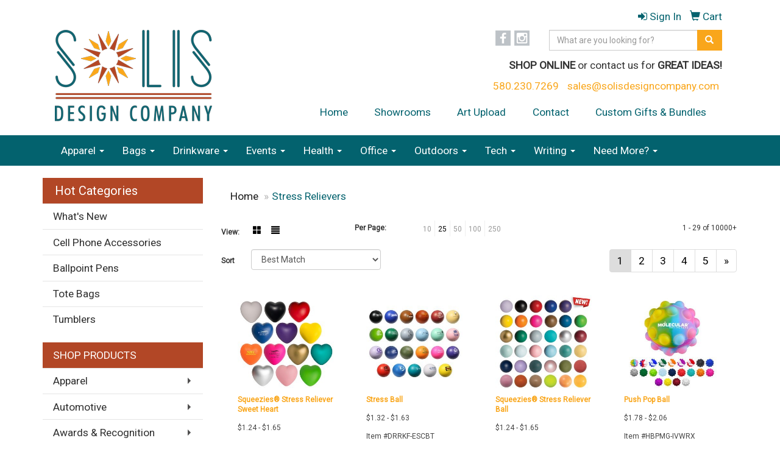

--- FILE ---
content_type: text/html
request_url: https://www.sdcpromo.com/ws/ws.dll/StartSrch?UID=254211&WENavID=16495843
body_size: 8054
content:
<!DOCTYPE html>  <!-- WebExpress Embedded iFrame Page : Product Search Results List -->
<html lang="en">
  <head>
    <meta charset="utf-8">
    <meta http-equiv="X-UA-Compatible" content="IE=edge">
    <meta name="viewport" content="width=device-width, initial-scale=1">
    <!-- The above 3 meta tags *must* come first in the head; any other head content must come *after* these tags -->
    
    <!-- Bootstrap core CSS -->
    <link href="/distsite/styles/7/common/css/bootstrap.min.css" rel="stylesheet">
	<!-- Flexslider -->
    <link href="/distsite/styles/7/common/css/flexslider.css" rel="stylesheet">
	<!-- Custom styles for this theme -->
    <link href="/we/we.dll/StyleSheet?UN=254211&Type=WETheme-PS&TS=44270.6280092593" rel="stylesheet">
	<link href="/distsite/styles/7/common/css/font-awesome.min.css" rel="stylesheet">
  <style>
.btn-default,
.btn-default:visited {
  background: #f9a61b;
  color: #fff;
  border: 2px solid #ffff;
  border-radius: 0;
  text-transform: uppercase;
  letter-spacing: 1px;
}

.btn-default:hover {
  background: #b24726;
  color: #fff;
  border: 2px solid #ffff;
}

.link-container {
position: relative;
}

.bottom-text {
position: absolute;
background: #03626e;
color: #fff;
width: 100%;
bottom: 0;
padding: 15px;
}

.link-title {
float: left;
margin-top: 7px;
text-transform: uppercase;
letter-spacing: 2px;
font-size: 18px;
font-weight: bold;
}

.link-btn {
float: right;
}

hr {
width: 5%;
border: 2px solid #f9a61b;
}

</style>
    <!-- HTML5 shim and Respond.js for IE8 support of HTML5 elements and media queries -->
    <!--[if lt IE 9]>
      <script src="https://oss.maxcdn.com/html5shiv/3.7.2/html5shiv.min.js"></script>
      <script src="https://oss.maxcdn.com/respond/1.4.2/respond.min.js"></script>
    <![endif]-->

		<style>
		.show-more {
  display: none;
  cursor: pointer;
}</style>
</head>

<body style="background:#fff;">

	<div class="col-lg-12 col-md-12 col-sm-12 container page" style="padding:0px;margin:0px;">
      <div id="main-content" class="row" style="margin:0px 2px 0px 0px;">

<!-- main content -->



        <div class="category-header">

        	<!-- Category Banner -->
<!--        	<img class="img-responsive" src="http://placehold.it/1150x175/1893d1/ffffff">
-->

            <!-- Breadcrumbs -->
            <ol class="breadcrumb"  >
              <li><a href="https://www.sdcpromo.com" target="_top">Home</a></li>
              <li class="active">Stress Relievers</li>
            </ol>

            <!-- Category Text -->
<!--
        	<h1>Custom Tote Bags</h1>
            <p>Lorem ipsum dolor sit amet, consectetur adipiscing elit, sed do eiusmod tempor incididunt ut labore et dolore magna aliqua. Ut enim ad minim veniam, quis nostrud exercitation ullamco laboris nisi ut aliquip ex ea commodo consequat.</p>
        </div>
-->
        	<!-- Hide Section Mobile -->
        	<div class="row pr-list-filters hidden-xs">

               <div id="list-controls" class="col-sm-3">

                  <form class="form-horizontal">
                    <div class="form-group">
                      <label class="col-sm-2 col-xs-3 control-label">View:</label>
                      <div class="col-sm-10 col-xs-9">
			
                          <a href="/ws/ws.dll/StartSrch?UID=254211&WENavID=16495843&View=T&ST=260115224915432153348674796" class="btn btn-control grid"><span class="glyphicon glyphicon-th-large"></span></a>
                          <a href="/ws/ws.dll/StartSrch?UID=254211&WENavID=16495843&View=L&ST=260115224915432153348674796" class="btn btn-control"><span class="glyphicon glyphicon-align-justify"></span></a>
			
                      </div>
                    </div><!--/formgroup-->
                  </form>

               </div>

               <div class="col-sm-4 remove-pad">
                	<div class="form-group" >
                      <label class="col-sm-5 control-label">Per Page:</label>
                      <div class="col-sm-7 remove-pad">
                        <ul class="per-page notranslate">
							<li><a href="/ws/ws.dll/StartSrch?UID=254211&WENavID=16495843&ST=260115224915432153348674796&PPP=10" title="Show 10 per page" onMouseOver="window.status='Show 10 per page';return true;" onMouseOut="window.status='';return true;">10</a></li><li class="active"><a href="/ws/ws.dll/StartSrch?UID=254211&WENavID=16495843&ST=260115224915432153348674796&PPP=25" title="Show 25 per page" onMouseOver="window.status='Show 25 per page';return true;" onMouseOut="window.status='';return true;">25</a></li><li><a href="/ws/ws.dll/StartSrch?UID=254211&WENavID=16495843&ST=260115224915432153348674796&PPP=50" title="Show 50 per page" onMouseOver="window.status='Show 50 per page';return true;" onMouseOut="window.status='';return true;">50</a></li><li><a href="/ws/ws.dll/StartSrch?UID=254211&WENavID=16495843&ST=260115224915432153348674796&PPP=100" title="Show 100 per page" onMouseOver="window.status='Show 100 per page';return true;" onMouseOut="window.status='';return true;">100</a></li><li><a href="/ws/ws.dll/StartSrch?UID=254211&WENavID=16495843&ST=260115224915432153348674796&PPP=250" title="Show 250 per page" onMouseOver="window.status='Show 250 per page';return true;" onMouseOut="window.status='';return true;">250</a></li>
                        </ul>
                      </div>
               		</div><!--/formgroup-->
               </div> <!-- /.col-sm-4 -->
               <div class="col-sm-5">
					<p class="pr-showing">1 - 29 of  10000+</p>
               </div>

            </div><!-- /.row-->
        <!-- /End Hidden Mobile -->

            <div class="row pr-list-filters">

              <div class="col-sm-4 hidden-xs">
<script>
function GoToNewURL(entered)
{
	to=entered.options[entered.selectedIndex].value;
	if (to>"") {
		location=to;
		entered.selectedIndex=0;
	}
}
</script>
                <form class="form-horizontal">
                  <div class="form-group">
                      <label class="col-xs-2 col-sm-2 control-label sort">Sort</label>
                      <div class="col-xs-10 col-sm-10">
                         <select class="form-control sort" onchange="GoToNewURL(this);">
							<option value="/ws/ws.dll/StartSrch?UID=254211&WENavID=16495843&Sort=0" selected>Best Match</option><option value="/ws/ws.dll/StartSrch?UID=254211&WENavID=16495843&Sort=3">Most Popular</option><option value="/ws/ws.dll/StartSrch?UID=254211&WENavID=16495843&Sort=1">Price (Low to High)</option><option value="/ws/ws.dll/StartSrch?UID=254211&WENavID=16495843&Sort=2">Price (High to Low)</option>
                        </select>
                      </div>
                    </div><!--/formgroup-->
                  </form>
                </div><!--/col4-->

                <div class="col-sm-8 col-xs-12">
                      <div class="text-center">
                        <ul class="pagination">
						  <!--
                          <li>
                            <a href="#" aria-label="Previous">
                              <span aria-hidden="true">&laquo;</span>
                            </a>
                          </li>
						  -->
							<li class="active"><a href="/ws/ws.dll/StartSrch?UID=254211&WENavID=16495843&ST=260115224915432153348674796&Start=0" title="Page 1" onMouseOver="window.status='Page 1';return true;" onMouseOut="window.status='';return true;"><span class="notranslate">1<span></a></li><li><a href="/ws/ws.dll/StartSrch?UID=254211&WENavID=16495843&ST=260115224915432153348674796&Start=28" title="Page 2" onMouseOver="window.status='Page 2';return true;" onMouseOut="window.status='';return true;"><span class="notranslate">2<span></a></li><li><a href="/ws/ws.dll/StartSrch?UID=254211&WENavID=16495843&ST=260115224915432153348674796&Start=56" title="Page 3" onMouseOver="window.status='Page 3';return true;" onMouseOut="window.status='';return true;"><span class="notranslate">3<span></a></li><li><a href="/ws/ws.dll/StartSrch?UID=254211&WENavID=16495843&ST=260115224915432153348674796&Start=84" title="Page 4" onMouseOver="window.status='Page 4';return true;" onMouseOut="window.status='';return true;"><span class="notranslate">4<span></a></li><li><a href="/ws/ws.dll/StartSrch?UID=254211&WENavID=16495843&ST=260115224915432153348674796&Start=112" title="Page 5" onMouseOver="window.status='Page 5';return true;" onMouseOut="window.status='';return true;"><span class="notranslate">5<span></a></li>
						  
                          <li>
                            <a href="/ws/ws.dll/StartSrch?UID=254211&WENavID=16495843&Start=28&ST=260115224915432153348674796" aria-label="Next">
                              <span aria-hidden="true">&raquo;</span>
                            </a>
                          </li>
						  
                        </ul>
                      </div>

					<div class="clear"></div>

                </div> <!--/col-12-->

            </div><!--/row-->

        	<div class="clear"></div>

            <div class="row visible-xs-block">
                	<div class="col-xs-12">

                      <p class="pr-showing">1 - 29 of  10000+</p>

                      <div class="btn-group pull-right" role="group">

						  
                          <a href="/ws/ws.dll/StartSrch?UID=254211&WENavID=16495843&View=T&ST=260115224915432153348674796" class="btn btn-control grid"><span class="glyphicon glyphicon-th-large"></span></a>
                          <a href="/ws/ws.dll/StartSrch?UID=254211&WENavID=16495843&View=L&ST=260115224915432153348674796" class="btn btn-control"><span class="glyphicon glyphicon-align-justify"></span></a>
						  

                          <div class="btn-group" role="group">
                            <button type="button" class="btn btn-white dropdown-toggle" data-toggle="dropdown" aria-haspopup="true" aria-expanded="false">
                              Sort <span class="caret"></span>
                            </button>
                            <ul class="dropdown-menu dropdown-menu-right">
								<li class="active"><a href="/ws/ws.dll/StartSrch?UID=254211&WENavID=16495843&Sort=0">Best Match</a></li><li><a href="/ws/ws.dll/StartSrch?UID=254211&WENavID=16495843&Sort=3">Most Popular</a></li><li><a href="/ws/ws.dll/StartSrch?UID=254211&WENavID=16495843&Sort=1">Price (Low to High)</a></li><li><a href="/ws/ws.dll/StartSrch?UID=254211&WENavID=16495843&Sort=2">Price (High to Low)</a></li>
                            </ul>
                          </div>

                      </div>
                    </div><!--/.col12 -->
            </div><!-- row -->

<!-- Product Results List -->
<ul class="thumbnail-list"><a name="0" href="#" alt="Item 0"></a>
<li>
 <a href="https://www.sdcpromo.com/p/EYTWB-MMFMU/squeezies-stress-reliever-sweet-heart" target="_parent" alt="Squeezies® Stress Reliever Sweet Heart">
 <div class="pr-list-grid">
		<img class="img-responsive" src="/ws/ws.dll/QPic?SN=50313&P=15915006&I=0&PX=300" alt="Squeezies® Stress Reliever Sweet Heart">
		<p class="pr-name">Squeezies® Stress Reliever Sweet Heart</p>
		<p class="pr-price"  ><span class="notranslate">$1.24</span> - <span class="notranslate">$1.65</span></p>
		<p class="pr-number"  ><span class="notranslate">Item #EYTWB-MMFMU</span></p>
 </div>
 </a>
</li>
<a name="1" href="#" alt="Item 1"></a>
<li>
 <a href="https://www.sdcpromo.com/p/DRRKF-ESCBT/stress-ball" target="_parent" alt="Stress Ball">
 <div class="pr-list-grid">
		<img class="img-responsive" src="/ws/ws.dll/QPic?SN=60462&P=102836485&I=0&PX=300" alt="Stress Ball">
		<p class="pr-name">Stress Ball</p>
		<p class="pr-price"  ><span class="notranslate">$1.32</span> - <span class="notranslate">$1.63</span></p>
		<p class="pr-number"  ><span class="notranslate">Item #DRRKF-ESCBT</span></p>
 </div>
 </a>
</li>
<a name="2" href="#" alt="Item 2"></a>
<li>
 <a href="https://www.sdcpromo.com/p/DXRKG-HLFVP/squeezies-stress-reliever-ball" target="_parent" alt="Squeezies® Stress Reliever Ball">
 <div class="pr-list-grid">
		<img class="img-responsive" src="/ws/ws.dll/QPic?SN=50313&P=176076551&I=0&PX=300" alt="Squeezies® Stress Reliever Ball">
		<p class="pr-name">Squeezies® Stress Reliever Ball</p>
		<p class="pr-price"  ><span class="notranslate">$1.24</span> - <span class="notranslate">$1.65</span></p>
		<p class="pr-number"  ><span class="notranslate">Item #DXRKG-HLFVP</span></p>
 </div>
 </a>
</li>
<a name="3" href="#" alt="Item 3"></a>
<li>
 <a href="https://www.sdcpromo.com/p/HBPMG-IVWRX/push-pop-ball" target="_parent" alt="Push Pop Ball">
 <div class="pr-list-grid">
		<img class="img-responsive" src="/ws/ws.dll/QPic?SN=50219&P=357112549&I=0&PX=300" alt="Push Pop Ball">
		<p class="pr-name">Push Pop Ball</p>
		<p class="pr-price"  ><span class="notranslate">$1.78</span> - <span class="notranslate">$2.06</span></p>
		<p class="pr-number"  ><span class="notranslate">Item #HBPMG-IVWRX</span></p>
 </div>
 </a>
</li>
<a name="4" href="#" alt="Item 4"></a>
<li>
 <a href="https://www.sdcpromo.com/p/FLNXD-DPKST/molecool-stress-reliever-ball" target="_parent" alt="Molecool Stress Reliever Ball">
 <div class="pr-list-grid">
		<img class="img-responsive" src="/ws/ws.dll/QPic?SN=63952&P=387534295&I=0&PX=300" alt="Molecool Stress Reliever Ball">
		<p class="pr-name">Molecool Stress Reliever Ball</p>
		<p class="pr-price"  ><span class="notranslate">$3.89</span> - <span class="notranslate">$4.67</span></p>
		<p class="pr-number"  ><span class="notranslate">Item #FLNXD-DPKST</span></p>
 </div>
 </a>
</li>
<a name="5" href="#" alt="Item 5"></a>
<li>
 <a href="https://www.sdcpromo.com/p/HQXYK-FWWLV/round-stress-ball" target="_parent" alt="Round Stress Ball">
 <div class="pr-list-grid">
		<img class="img-responsive" src="/ws/ws.dll/QPic?SN=50219&P=917032977&I=0&PX=300" alt="Round Stress Ball">
		<p class="pr-name">Round Stress Ball</p>
		<p class="pr-price"  ><span class="notranslate">$1.22</span> - <span class="notranslate">$1.63</span></p>
		<p class="pr-number"  ><span class="notranslate">Item #HQXYK-FWWLV</span></p>
 </div>
 </a>
</li>
<a name="6" href="#" alt="Item 6"></a>
<li>
 <a href="https://www.sdcpromo.com/p/HMMBH-FVZHQ/baseball-stress-reliever" target="_parent" alt="Baseball Stress Reliever">
 <div class="pr-list-grid">
		<img class="img-responsive" src="/ws/ws.dll/QPic?SN=60462&P=101352672&I=0&PX=300" alt="Baseball Stress Reliever">
		<p class="pr-name">Baseball Stress Reliever</p>
		<p class="pr-price"  ><span class="notranslate">$1.32</span> - <span class="notranslate">$1.63</span></p>
		<p class="pr-number"  ><span class="notranslate">Item #HMMBH-FVZHQ</span></p>
 </div>
 </a>
</li>
<a name="7" href="#" alt="Item 7"></a>
<li>
 <a href="https://www.sdcpromo.com/p/INJFB-JCKVX/3-football-stress-reliever" target="_parent" alt="3&quot; Football Stress Reliever">
 <div class="pr-list-grid">
		<img class="img-responsive" src="/ws/ws.dll/QPic?SN=50219&P=304891039&I=0&PX=300" alt="3&quot; Football Stress Reliever">
		<p class="pr-name">3&quot; Football Stress Reliever</p>
		<p class="pr-price"  ><span class="notranslate">$1.22</span> - <span class="notranslate">$1.63</span></p>
		<p class="pr-number"  ><span class="notranslate">Item #INJFB-JCKVX</span></p>
 </div>
 </a>
</li>
<a name="8" href="#" alt="Item 8"></a>
<li>
 <a href="https://www.sdcpromo.com/p/BBPGC-HCSPV/hard-hat-stress-reliever" target="_parent" alt="Hard Hat Stress Reliever">
 <div class="pr-list-grid">
		<img class="img-responsive" src="/ws/ws.dll/QPic?SN=50219&P=537058157&I=0&PX=300" alt="Hard Hat Stress Reliever">
		<p class="pr-name">Hard Hat Stress Reliever</p>
		<p class="pr-price"  ><span class="notranslate">$1.22</span> - <span class="notranslate">$1.55</span></p>
		<p class="pr-number"  ><span class="notranslate">Item #BBPGC-HCSPV</span></p>
 </div>
 </a>
</li>
<a name="9" href="#" alt="Item 9"></a>
<li>
 <a href="https://www.sdcpromo.com/p/BNZHI-MCCQO/happy-dude-squeezable-stress-reliever-and-phone-holder" target="_parent" alt="Happy Dude Squeezable Stress Reliever And Phone Holder">
 <div class="pr-list-grid">
		<img class="img-responsive" src="/ws/ws.dll/QPic?SN=50625&P=787048700&I=0&PX=300" alt="Happy Dude Squeezable Stress Reliever And Phone Holder">
		<p class="pr-name">Happy Dude Squeezable Stress Reliever And Phone Holder</p>
		<p class="pr-price"  ><span class="notranslate">$2.60</span> - <span class="notranslate">$2.90</span></p>
		<p class="pr-number"  ><span class="notranslate">Item #BNZHI-MCCQO</span></p>
 </div>
 </a>
</li>
<a name="10" href="#" alt="Item 10"></a>
<li>
 <a href="https://www.sdcpromo.com/p/IQHTK-JZXJX/popper-ball" target="_parent" alt="Popper Ball">
 <div class="pr-list-grid">
		<img class="img-responsive" src="/ws/ws.dll/QPic?SN=64740&P=706891939&I=0&PX=300" alt="Popper Ball">
		<p class="pr-name">Popper Ball</p>
		<p class="pr-price"  ><span class="notranslate">$2.29</span> - <span class="notranslate">$2.50</span></p>
		<p class="pr-number"  ><span class="notranslate">Item #IQHTK-JZXJX</span></p>
 </div>
 </a>
</li>
<a name="11" href="#" alt="Item 11"></a>
<li>
 <a href="https://www.sdcpromo.com/p/HJVNK-LMPFS/aroma-stress-ball-squeeze-reliever" target="_parent" alt="aRoma™ Stress Ball Squeeze Reliever">
 <div class="pr-list-grid">
		<img class="img-responsive" src="/ws/ws.dll/QPic?SN=63952&P=376882914&I=0&PX=300" alt="aRoma™ Stress Ball Squeeze Reliever">
		<p class="pr-name">aRoma™ Stress Ball Squeeze Reliever</p>
		<p class="pr-price"  ><span class="notranslate">$5.49</span> - <span class="notranslate">$5.90</span></p>
		<p class="pr-number"  ><span class="notranslate">Item #HJVNK-LMPFS</span></p>
 </div>
 </a>
</li>
<a name="12" href="#" alt="Item 12"></a>
<li>
 <a href="https://www.sdcpromo.com/p/FGPMD-DDBVV/confetti-stress-ball" target="_parent" alt="Confetti Stress Ball">
 <div class="pr-list-grid">
		<img class="img-responsive" src="/ws/ws.dll/QPic?SN=63952&P=187534297&I=0&PX=300" alt="Confetti Stress Ball">
		<p class="pr-name">Confetti Stress Ball</p>
		<p class="pr-price"  ><span class="notranslate">$3.45</span> - <span class="notranslate">$4.14</span></p>
		<p class="pr-number"  ><span class="notranslate">Item #FGPMD-DDBVV</span></p>
 </div>
 </a>
</li>
<a name="13" href="#" alt="Item 13"></a>
<li>
 <a href="https://www.sdcpromo.com/p/FXTMK-INGLX/football-stress-ball" target="_parent" alt="Football Stress Ball">
 <div class="pr-list-grid">
		<img class="img-responsive" src="/ws/ws.dll/QPic?SN=66845&P=306484949&I=0&PX=300" alt="Football Stress Ball">
		<p class="pr-name">Football Stress Ball</p>
		<p class="pr-price"  ><span class="notranslate">$1.43</span> - <span class="notranslate">$1.63</span></p>
		<p class="pr-number"  ><span class="notranslate">Item #FXTMK-INGLX</span></p>
 </div>
 </a>
</li>
<a name="14" href="#" alt="Item 14"></a>
<li>
 <a href="https://www.sdcpromo.com/p/BJTKJ-DJMZX/soccer-ball-squeezies-stress-reliever" target="_parent" alt="Soccer Ball Squeezies® Stress Reliever">
 <div class="pr-list-grid">
		<img class="img-responsive" src="/ws/ws.dll/QPic?SN=50313&P=37548899&I=0&PX=300" alt="Soccer Ball Squeezies® Stress Reliever">
		<p class="pr-name">Soccer Ball Squeezies® Stress Reliever</p>
		<p class="pr-price"  ><span class="notranslate">$1.24</span> - <span class="notranslate">$1.65</span></p>
		<p class="pr-number"  ><span class="notranslate">Item #BJTKJ-DJMZX</span></p>
 </div>
 </a>
</li>
<a name="15" href="#" alt="Item 15"></a>
<li>
 <a href="https://www.sdcpromo.com/p/BMHTK-MFHYS/baseball-squeezies-stress-reliever" target="_parent" alt="Baseball Squeezies® Stress Reliever">
 <div class="pr-list-grid">
		<img class="img-responsive" src="/ws/ws.dll/QPic?SN=50313&P=75548904&I=0&PX=300" alt="Baseball Squeezies® Stress Reliever">
		<p class="pr-name">Baseball Squeezies® Stress Reliever</p>
		<p class="pr-price"  ><span class="notranslate">$1.24</span> - <span class="notranslate">$1.65</span></p>
		<p class="pr-number"  ><span class="notranslate">Item #BMHTK-MFHYS</span></p>
 </div>
 </a>
</li>
<a name="16" href="#" alt="Item 16"></a>
<li>
 <a href="https://www.sdcpromo.com/p/HPNWJ-JNNZW/2.5-basketball-squeezies-stress-reliever" target="_parent" alt="2.5&quot; Basketball Squeezies® Stress Reliever">
 <div class="pr-list-grid">
		<img class="img-responsive" src="/ws/ws.dll/QPic?SN=50313&P=333832838&I=0&PX=300" alt="2.5&quot; Basketball Squeezies® Stress Reliever">
		<p class="pr-name">2.5&quot; Basketball Squeezies® Stress Reliever</p>
		<p class="pr-price"  ><span class="notranslate">$1.24</span> - <span class="notranslate">$1.65</span></p>
		<p class="pr-number"  ><span class="notranslate">Item #HPNWJ-JNNZW</span></p>
 </div>
 </a>
</li>
<a name="17" href="#" alt="Item 17"></a>
<li>
 <a href="https://www.sdcpromo.com/p/HGMWK-LQZNP/pearl-stress-putty-stress-reliever" target="_parent" alt="Pearl Stress Putty™ Stress Reliever">
 <div class="pr-list-grid">
		<img class="img-responsive" src="/ws/ws.dll/QPic?SN=63952&P=176882911&I=0&PX=300" alt="Pearl Stress Putty™ Stress Reliever">
		<p class="pr-name">Pearl Stress Putty™ Stress Reliever</p>
		<p class="pr-price"  ><span class="notranslate">$3.19</span> - <span class="notranslate">$3.83</span></p>
		<p class="pr-number"  ><span class="notranslate">Item #HGMWK-LQZNP</span></p>
 </div>
 </a>
</li>
<a name="18" href="#" alt="Item 18"></a>
<li>
 <a href="https://www.sdcpromo.com/p/HQNBD-JZNLS/phone-holder-wristlet-key-chain" target="_parent" alt="Phone Holder Wristlet Key Chain">
 <div class="pr-list-grid">
		<img class="img-responsive" src="/ws/ws.dll/QPic?SN=50018&P=337892234&I=0&PX=300" alt="Phone Holder Wristlet Key Chain">
		<p class="pr-name">Phone Holder Wristlet Key Chain</p>
		<p class="pr-price"  ><span class="notranslate">$2.99</span> - <span class="notranslate">$3.39</span></p>
		<p class="pr-number"  ><span class="notranslate">Item #HQNBD-JZNLS</span></p>
 </div>
 </a>
</li>
<a name="19" href="#" alt="Item 19"></a>
<li>
 <a href="https://www.sdcpromo.com/p/HSHNC-GYTLQ/football-squeezies-stress-reliever" target="_parent" alt="Football Squeezies® Stress Reliever">
 <div class="pr-list-grid">
		<img class="img-responsive" src="/ws/ws.dll/QPic?SN=50313&P=785002162&I=0&PX=300" alt="Football Squeezies® Stress Reliever">
		<p class="pr-name">Football Squeezies® Stress Reliever</p>
		<p class="pr-price"  ><span class="notranslate">$1.24</span> - <span class="notranslate">$1.65</span></p>
		<p class="pr-number"  ><span class="notranslate">Item #HSHNC-GYTLQ</span></p>
 </div>
 </a>
</li>
<a name="20" href="#" alt="Item 20"></a>
<li>
 <a href="https://www.sdcpromo.com/p/IBQBF-GYLBS/oval-pu-float-keychain" target="_parent" alt="Oval PU Float Keychain">
 <div class="pr-list-grid">
		<img class="img-responsive" src="/ws/ws.dll/QPic?SN=69533&P=917211464&I=0&PX=300" alt="Oval PU Float Keychain">
		<p class="pr-name">Oval PU Float Keychain</p>
		<p class="pr-price"  ><span class="notranslate">$0.92</span> - <span class="notranslate">$1.25</span></p>
		<p class="pr-number"  ><span class="notranslate">Item #IBQBF-GYLBS</span></p>
 </div>
 </a>
</li>
<a name="21" href="#" alt="Item 21"></a>
<li>
 <a href="https://www.sdcpromo.com/p/JQJXI-KBMBV/sports-ball-stress-reliever-keychain" target="_parent" alt="Sports Ball Stress Reliever Keychain">
 <div class="pr-list-grid">
		<img class="img-responsive" src="/ws/ws.dll/QPic?SN=69533&P=737170727&I=0&PX=300" alt="Sports Ball Stress Reliever Keychain">
		<p class="pr-name">Sports Ball Stress Reliever Keychain</p>
		<p class="pr-price"  ><span class="notranslate">$0.47</span> - <span class="notranslate">$1.05</span></p>
		<p class="pr-number"  ><span class="notranslate">Item #JQJXI-KBMBV</span></p>
 </div>
 </a>
</li>
<a name="22" href="#" alt="Item 22"></a>
<li>
 <a href="https://www.sdcpromo.com/p/HSRGK-LQNZO/soothies-stress-reliever-calming-strip" target="_parent" alt="Soothies Stress Reliever Calming Strip">
 <div class="pr-list-grid">
		<img class="img-responsive" src="/ws/ws.dll/QPic?SN=63952&P=776882910&I=0&PX=300" alt="Soothies Stress Reliever Calming Strip">
		<p class="pr-name">Soothies Stress Reliever Calming Strip</p>
		<p class="pr-price"  ><span class="notranslate">$4.09</span> - <span class="notranslate">$4.90</span></p>
		<p class="pr-number"  ><span class="notranslate">Item #HSRGK-LQNZO</span></p>
 </div>
 </a>
</li>
<a name="23" href="#" alt="Item 23"></a>
<li>
 <a href="https://www.sdcpromo.com/p/ADQZF-LVJGS/fun-foam-putty" target="_parent" alt="Fun Foam Putty">
 <div class="pr-list-grid">
		<img class="img-responsive" src="/ws/ws.dll/QPic?SN=50219&P=395549414&I=0&PX=300" alt="Fun Foam Putty">
		<p class="pr-name">Fun Foam Putty</p>
		<p class="pr-price"  ><span class="notranslate">$1.01</span> - <span class="notranslate">$1.24</span></p>
		<p class="pr-number"  ><span class="notranslate">Item #ADQZF-LVJGS</span></p>
 </div>
 </a>
</li>
<a name="24" href="#" alt="Item 24"></a>
<li>
 <a href="https://www.sdcpromo.com/p/JJDKJ-FRTMO/heart-shape-love--valentine-stress-reliever-semi-soft-and-squeezable" target="_parent" alt="Heart Shape, Love &amp; Valentine Stress Reliever, Semi Soft And Squeezable">
 <div class="pr-list-grid">
		<img class="img-responsive" src="/ws/ws.dll/QPic?SN=50625&P=177440870&I=0&PX=300" alt="Heart Shape, Love &amp; Valentine Stress Reliever, Semi Soft And Squeezable">
		<p class="pr-name">Heart Shape, Love &amp; Valentine Stress Reliever, Semi Soft And Squeezable</p>
		<p class="pr-price"  ><span class="notranslate">$1.10</span> - <span class="notranslate">$1.55</span></p>
		<p class="pr-number"  ><span class="notranslate">Item #JJDKJ-FRTMO</span></p>
 </div>
 </a>
</li>
<a name="25" href="#" alt="Item 25"></a>
<li>
 <a href="https://www.sdcpromo.com/p/EDDMI-HZCRV/construction-blocks-squeezies-stress-reliever" target="_parent" alt="Construction Blocks Squeezies® Stress Reliever">
 <div class="pr-list-grid">
		<img class="img-responsive" src="/ws/ws.dll/QPic?SN=50313&P=912955757&I=0&PX=300" alt="Construction Blocks Squeezies® Stress Reliever">
		<p class="pr-name">Construction Blocks Squeezies® Stress Reliever</p>
		<p class="pr-price"  ><span class="notranslate">$1.98</span> - <span class="notranslate">$2.56</span></p>
		<p class="pr-number"  ><span class="notranslate">Item #EDDMI-HZCRV</span></p>
 </div>
 </a>
</li>
<a name="26" href="#" alt="Item 26"></a>
<li>
 <a href="https://www.sdcpromo.com/p/HJVNK-MMYTV/stress-reliever-hand-putty" target="_parent" alt="Stress Reliever Hand Putty">
 <div class="pr-list-grid">
		<img class="img-responsive" src="/ws/ws.dll/QPic?SN=63952&P=546882907&I=0&PX=300" alt="Stress Reliever Hand Putty">
		<p class="pr-name">Stress Reliever Hand Putty</p>
		<p class="pr-price"  ><span class="notranslate">$3.19</span> - <span class="notranslate">$3.83</span></p>
		<p class="pr-number"  ><span class="notranslate">Item #HJVNK-MMYTV</span></p>
 </div>
 </a>
</li>
<a name="27" href="#" alt="Item 27"></a>
<li>
 <a href="https://www.sdcpromo.com/p/HLKRK-FMPGP/heart-stress-reliever" target="_parent" alt="Heart Stress Reliever">
 <div class="pr-list-grid">
		<img class="img-responsive" src="/ws/ws.dll/QPic?SN=50219&P=517032971&I=0&PX=300" alt="Heart Stress Reliever">
		<p class="pr-name">Heart Stress Reliever</p>
		<p class="pr-price"  ><span class="notranslate">$1.22</span> - <span class="notranslate">$1.63</span></p>
		<p class="pr-number"  ><span class="notranslate">Item #HLKRK-FMPGP</span></p>
 </div>
 </a>
</li>
</ul>

<!-- Footer pagination -->
<div class="row">
<div class="col-sm-12 col-xs-12">
             <div class="text-center">
                <ul class="pagination">
						  <!--
                          <li>
                            <a href="#" aria-label="Previous">
                              <span aria-hidden="true">&laquo;</span>
                            </a>
                          </li>
						  -->
							<li class="active"><a href="/ws/ws.dll/StartSrch?UID=254211&WENavID=16495843&ST=260115224915432153348674796&Start=0" title="Page 1" onMouseOver="window.status='Page 1';return true;" onMouseOut="window.status='';return true;"><span class="notranslate">1<span></a></li><li><a href="/ws/ws.dll/StartSrch?UID=254211&WENavID=16495843&ST=260115224915432153348674796&Start=28" title="Page 2" onMouseOver="window.status='Page 2';return true;" onMouseOut="window.status='';return true;"><span class="notranslate">2<span></a></li><li><a href="/ws/ws.dll/StartSrch?UID=254211&WENavID=16495843&ST=260115224915432153348674796&Start=56" title="Page 3" onMouseOver="window.status='Page 3';return true;" onMouseOut="window.status='';return true;"><span class="notranslate">3<span></a></li><li><a href="/ws/ws.dll/StartSrch?UID=254211&WENavID=16495843&ST=260115224915432153348674796&Start=84" title="Page 4" onMouseOver="window.status='Page 4';return true;" onMouseOut="window.status='';return true;"><span class="notranslate">4<span></a></li><li><a href="/ws/ws.dll/StartSrch?UID=254211&WENavID=16495843&ST=260115224915432153348674796&Start=112" title="Page 5" onMouseOver="window.status='Page 5';return true;" onMouseOut="window.status='';return true;"><span class="notranslate">5<span></a></li>
						  
                          <li>
                            <a href="/ws/ws.dll/StartSrch?UID=254211&WENavID=16495843&Start=28&ST=260115224915432153348674796" aria-label="Next">
                              <span aria-hidden="true">&raquo;</span>
                            </a>
                          </li>
						  
                </ul>
              </div>
</div>
</div>

<!-- Custom footer -->


<!-- end main content -->

      </div> <!-- /.row -->
    </div> <!-- /container -->

	<!-- Bootstrap core JavaScript
    ================================================== -->
    <!-- Placed at the end of the document so the pages load faster -->
    <script src="/distsite/styles/7/common/js/jquery.min.js"></script>
    <script src="/distsite/styles/7/common/js/bootstrap.min.js"></script>
    <!-- IE10 viewport hack for Surface/desktop Windows 8 bug -->
    <script src="/distsite/styles/7/common/js/ie10-viewport-bug-workaround.js"></script>

	<!-- iFrame Resizer -->
	<script src="/js/iframeResizer.contentWindow.min.js" type="text/javascript"></script>
	<script type="text/javascript" src="/js/IFrameUtils.js?20150930"></script> <!-- For custom iframe integration functions (not resizing) -->
	<script>ScrollParentToTop();</script>
	<script>
		$(function () {
  			$('[data-toggle="tooltip"]').tooltip()
		})

    function PostAdStatToService(AdID, Type)
{
  var URL = '/we/we.dll/AdStat?AdID='+ AdID + '&Type=' +Type;

  // Try using sendBeacon.  Some browsers may block this.
  if (navigator && navigator.sendBeacon) {
      navigator.sendBeacon(URL);
  }
}

	</script>


	<!-- Custom - This page only -->

	<!-- Tile cell height equalizer -->
<!--
	<script src="/distsite/styles/7/common/js/jquery.matchHeight-min.js"></script>
	<script>
		$(function() {
    		$('.pr-list-grid').matchHeight();
		});
	</script>
-->
	<!-- End custom -->



</body>
</html>
